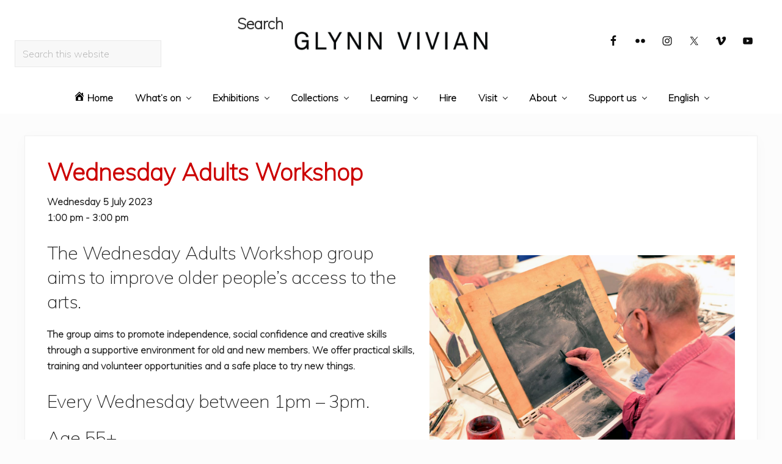

--- FILE ---
content_type: text/html; charset=UTF-8
request_url: https://www.glynnvivian.co.uk/whats-on/wednesday-adults-workshop-10/
body_size: 71955
content:
<!DOCTYPE html>
<html lang="en-US">
<head >
<meta charset="UTF-8" />
<meta name="viewport" content="width=device-width, initial-scale=1" />
<title>Wednesday Adults Workshop</title>
<meta name='robots' content='max-image-preview:large' />
<link rel="alternate" hreflang="en-us" href="https://www.glynnvivian.co.uk/whats-on/wednesday-adults-workshop-10/" />
<link rel="alternate" hreflang="cy" href="https://www.glynnvivian.co.uk/whats-on/gweithdai-dydd-mercher-i-oedolion-86/?lang=cy" />
<link rel="alternate" hreflang="x-default" href="https://www.glynnvivian.co.uk/whats-on/wednesday-adults-workshop-10/" />
<link rel='dns-prefetch' href='//fonts.googleapis.com' />
<link rel="alternate" type="application/rss+xml" title="Glynn Vivian &raquo; Feed" href="https://www.glynnvivian.co.uk/feed/" />
<link rel="alternate" type="application/rss+xml" title="Glynn Vivian &raquo; Comments Feed" href="https://www.glynnvivian.co.uk/comments/feed/" />
<link rel="alternate" title="oEmbed (JSON)" type="application/json+oembed" href="https://www.glynnvivian.co.uk/wp-json/oembed/1.0/embed?url=https%3A%2F%2Fwww.glynnvivian.co.uk%2Fwhats-on%2Fwednesday-adults-workshop-10%2F" />
<link rel="alternate" title="oEmbed (XML)" type="text/xml+oembed" href="https://www.glynnvivian.co.uk/wp-json/oembed/1.0/embed?url=https%3A%2F%2Fwww.glynnvivian.co.uk%2Fwhats-on%2Fwednesday-adults-workshop-10%2F&#038;format=xml" />
<link rel="canonical" href="https://www.glynnvivian.co.uk/whats-on/wednesday-adults-workshop-10/" />
<style id='wp-img-auto-sizes-contain-inline-css' type='text/css'>
img:is([sizes=auto i],[sizes^="auto," i]){contain-intrinsic-size:3000px 1500px}
/*# sourceURL=wp-img-auto-sizes-contain-inline-css */
</style>
<link rel='stylesheet' id='dashicons-css' href='https://www.glynnvivian.co.uk/wp-includes/css/dashicons.min.css?ver=6.9' type='text/css' media='all' />
<link rel='stylesheet' id='menu-icons-extra-css' href='https://www.glynnvivian.co.uk/wp-content/plugins/menu-icons/css/extra.min.css?ver=0.13.20' type='text/css' media='all' />
<style id='wp-emoji-styles-inline-css' type='text/css'>

	img.wp-smiley, img.emoji {
		display: inline !important;
		border: none !important;
		box-shadow: none !important;
		height: 1em !important;
		width: 1em !important;
		margin: 0 0.07em !important;
		vertical-align: -0.1em !important;
		background: none !important;
		padding: 0 !important;
	}
/*# sourceURL=wp-emoji-styles-inline-css */
</style>
<link rel='stylesheet' id='wp-block-library-css' href='https://www.glynnvivian.co.uk/wp-includes/css/dist/block-library/style.min.css?ver=6.9' type='text/css' media='all' />
<style id='global-styles-inline-css' type='text/css'>
:root{--wp--preset--aspect-ratio--square: 1;--wp--preset--aspect-ratio--4-3: 4/3;--wp--preset--aspect-ratio--3-4: 3/4;--wp--preset--aspect-ratio--3-2: 3/2;--wp--preset--aspect-ratio--2-3: 2/3;--wp--preset--aspect-ratio--16-9: 16/9;--wp--preset--aspect-ratio--9-16: 9/16;--wp--preset--color--black: #000000;--wp--preset--color--cyan-bluish-gray: #abb8c3;--wp--preset--color--white: #ffffff;--wp--preset--color--pale-pink: #f78da7;--wp--preset--color--vivid-red: #cf2e2e;--wp--preset--color--luminous-vivid-orange: #ff6900;--wp--preset--color--luminous-vivid-amber: #fcb900;--wp--preset--color--light-green-cyan: #7bdcb5;--wp--preset--color--vivid-green-cyan: #00d084;--wp--preset--color--pale-cyan-blue: #8ed1fc;--wp--preset--color--vivid-cyan-blue: #0693e3;--wp--preset--color--vivid-purple: #9b51e0;--wp--preset--gradient--vivid-cyan-blue-to-vivid-purple: linear-gradient(135deg,rgb(6,147,227) 0%,rgb(155,81,224) 100%);--wp--preset--gradient--light-green-cyan-to-vivid-green-cyan: linear-gradient(135deg,rgb(122,220,180) 0%,rgb(0,208,130) 100%);--wp--preset--gradient--luminous-vivid-amber-to-luminous-vivid-orange: linear-gradient(135deg,rgb(252,185,0) 0%,rgb(255,105,0) 100%);--wp--preset--gradient--luminous-vivid-orange-to-vivid-red: linear-gradient(135deg,rgb(255,105,0) 0%,rgb(207,46,46) 100%);--wp--preset--gradient--very-light-gray-to-cyan-bluish-gray: linear-gradient(135deg,rgb(238,238,238) 0%,rgb(169,184,195) 100%);--wp--preset--gradient--cool-to-warm-spectrum: linear-gradient(135deg,rgb(74,234,220) 0%,rgb(151,120,209) 20%,rgb(207,42,186) 40%,rgb(238,44,130) 60%,rgb(251,105,98) 80%,rgb(254,248,76) 100%);--wp--preset--gradient--blush-light-purple: linear-gradient(135deg,rgb(255,206,236) 0%,rgb(152,150,240) 100%);--wp--preset--gradient--blush-bordeaux: linear-gradient(135deg,rgb(254,205,165) 0%,rgb(254,45,45) 50%,rgb(107,0,62) 100%);--wp--preset--gradient--luminous-dusk: linear-gradient(135deg,rgb(255,203,112) 0%,rgb(199,81,192) 50%,rgb(65,88,208) 100%);--wp--preset--gradient--pale-ocean: linear-gradient(135deg,rgb(255,245,203) 0%,rgb(182,227,212) 50%,rgb(51,167,181) 100%);--wp--preset--gradient--electric-grass: linear-gradient(135deg,rgb(202,248,128) 0%,rgb(113,206,126) 100%);--wp--preset--gradient--midnight: linear-gradient(135deg,rgb(2,3,129) 0%,rgb(40,116,252) 100%);--wp--preset--font-size--small: 13px;--wp--preset--font-size--medium: 20px;--wp--preset--font-size--large: 36px;--wp--preset--font-size--x-large: 42px;--wp--preset--spacing--20: 0.44rem;--wp--preset--spacing--30: 0.67rem;--wp--preset--spacing--40: 1rem;--wp--preset--spacing--50: 1.5rem;--wp--preset--spacing--60: 2.25rem;--wp--preset--spacing--70: 3.38rem;--wp--preset--spacing--80: 5.06rem;--wp--preset--shadow--natural: 6px 6px 9px rgba(0, 0, 0, 0.2);--wp--preset--shadow--deep: 12px 12px 50px rgba(0, 0, 0, 0.4);--wp--preset--shadow--sharp: 6px 6px 0px rgba(0, 0, 0, 0.2);--wp--preset--shadow--outlined: 6px 6px 0px -3px rgb(255, 255, 255), 6px 6px rgb(0, 0, 0);--wp--preset--shadow--crisp: 6px 6px 0px rgb(0, 0, 0);}:where(.is-layout-flex){gap: 0.5em;}:where(.is-layout-grid){gap: 0.5em;}body .is-layout-flex{display: flex;}.is-layout-flex{flex-wrap: wrap;align-items: center;}.is-layout-flex > :is(*, div){margin: 0;}body .is-layout-grid{display: grid;}.is-layout-grid > :is(*, div){margin: 0;}:where(.wp-block-columns.is-layout-flex){gap: 2em;}:where(.wp-block-columns.is-layout-grid){gap: 2em;}:where(.wp-block-post-template.is-layout-flex){gap: 1.25em;}:where(.wp-block-post-template.is-layout-grid){gap: 1.25em;}.has-black-color{color: var(--wp--preset--color--black) !important;}.has-cyan-bluish-gray-color{color: var(--wp--preset--color--cyan-bluish-gray) !important;}.has-white-color{color: var(--wp--preset--color--white) !important;}.has-pale-pink-color{color: var(--wp--preset--color--pale-pink) !important;}.has-vivid-red-color{color: var(--wp--preset--color--vivid-red) !important;}.has-luminous-vivid-orange-color{color: var(--wp--preset--color--luminous-vivid-orange) !important;}.has-luminous-vivid-amber-color{color: var(--wp--preset--color--luminous-vivid-amber) !important;}.has-light-green-cyan-color{color: var(--wp--preset--color--light-green-cyan) !important;}.has-vivid-green-cyan-color{color: var(--wp--preset--color--vivid-green-cyan) !important;}.has-pale-cyan-blue-color{color: var(--wp--preset--color--pale-cyan-blue) !important;}.has-vivid-cyan-blue-color{color: var(--wp--preset--color--vivid-cyan-blue) !important;}.has-vivid-purple-color{color: var(--wp--preset--color--vivid-purple) !important;}.has-black-background-color{background-color: var(--wp--preset--color--black) !important;}.has-cyan-bluish-gray-background-color{background-color: var(--wp--preset--color--cyan-bluish-gray) !important;}.has-white-background-color{background-color: var(--wp--preset--color--white) !important;}.has-pale-pink-background-color{background-color: var(--wp--preset--color--pale-pink) !important;}.has-vivid-red-background-color{background-color: var(--wp--preset--color--vivid-red) !important;}.has-luminous-vivid-orange-background-color{background-color: var(--wp--preset--color--luminous-vivid-orange) !important;}.has-luminous-vivid-amber-background-color{background-color: var(--wp--preset--color--luminous-vivid-amber) !important;}.has-light-green-cyan-background-color{background-color: var(--wp--preset--color--light-green-cyan) !important;}.has-vivid-green-cyan-background-color{background-color: var(--wp--preset--color--vivid-green-cyan) !important;}.has-pale-cyan-blue-background-color{background-color: var(--wp--preset--color--pale-cyan-blue) !important;}.has-vivid-cyan-blue-background-color{background-color: var(--wp--preset--color--vivid-cyan-blue) !important;}.has-vivid-purple-background-color{background-color: var(--wp--preset--color--vivid-purple) !important;}.has-black-border-color{border-color: var(--wp--preset--color--black) !important;}.has-cyan-bluish-gray-border-color{border-color: var(--wp--preset--color--cyan-bluish-gray) !important;}.has-white-border-color{border-color: var(--wp--preset--color--white) !important;}.has-pale-pink-border-color{border-color: var(--wp--preset--color--pale-pink) !important;}.has-vivid-red-border-color{border-color: var(--wp--preset--color--vivid-red) !important;}.has-luminous-vivid-orange-border-color{border-color: var(--wp--preset--color--luminous-vivid-orange) !important;}.has-luminous-vivid-amber-border-color{border-color: var(--wp--preset--color--luminous-vivid-amber) !important;}.has-light-green-cyan-border-color{border-color: var(--wp--preset--color--light-green-cyan) !important;}.has-vivid-green-cyan-border-color{border-color: var(--wp--preset--color--vivid-green-cyan) !important;}.has-pale-cyan-blue-border-color{border-color: var(--wp--preset--color--pale-cyan-blue) !important;}.has-vivid-cyan-blue-border-color{border-color: var(--wp--preset--color--vivid-cyan-blue) !important;}.has-vivid-purple-border-color{border-color: var(--wp--preset--color--vivid-purple) !important;}.has-vivid-cyan-blue-to-vivid-purple-gradient-background{background: var(--wp--preset--gradient--vivid-cyan-blue-to-vivid-purple) !important;}.has-light-green-cyan-to-vivid-green-cyan-gradient-background{background: var(--wp--preset--gradient--light-green-cyan-to-vivid-green-cyan) !important;}.has-luminous-vivid-amber-to-luminous-vivid-orange-gradient-background{background: var(--wp--preset--gradient--luminous-vivid-amber-to-luminous-vivid-orange) !important;}.has-luminous-vivid-orange-to-vivid-red-gradient-background{background: var(--wp--preset--gradient--luminous-vivid-orange-to-vivid-red) !important;}.has-very-light-gray-to-cyan-bluish-gray-gradient-background{background: var(--wp--preset--gradient--very-light-gray-to-cyan-bluish-gray) !important;}.has-cool-to-warm-spectrum-gradient-background{background: var(--wp--preset--gradient--cool-to-warm-spectrum) !important;}.has-blush-light-purple-gradient-background{background: var(--wp--preset--gradient--blush-light-purple) !important;}.has-blush-bordeaux-gradient-background{background: var(--wp--preset--gradient--blush-bordeaux) !important;}.has-luminous-dusk-gradient-background{background: var(--wp--preset--gradient--luminous-dusk) !important;}.has-pale-ocean-gradient-background{background: var(--wp--preset--gradient--pale-ocean) !important;}.has-electric-grass-gradient-background{background: var(--wp--preset--gradient--electric-grass) !important;}.has-midnight-gradient-background{background: var(--wp--preset--gradient--midnight) !important;}.has-small-font-size{font-size: var(--wp--preset--font-size--small) !important;}.has-medium-font-size{font-size: var(--wp--preset--font-size--medium) !important;}.has-large-font-size{font-size: var(--wp--preset--font-size--large) !important;}.has-x-large-font-size{font-size: var(--wp--preset--font-size--x-large) !important;}
/*# sourceURL=global-styles-inline-css */
</style>

<style id='classic-theme-styles-inline-css' type='text/css'>
/*! This file is auto-generated */
.wp-block-button__link{color:#fff;background-color:#32373c;border-radius:9999px;box-shadow:none;text-decoration:none;padding:calc(.667em + 2px) calc(1.333em + 2px);font-size:1.125em}.wp-block-file__button{background:#32373c;color:#fff;text-decoration:none}
/*# sourceURL=/wp-includes/css/classic-themes.min.css */
</style>
<link rel='stylesheet' id='events-manager-css' href='https://www.glynnvivian.co.uk/wp-content/plugins/events-manager/includes/css/events-manager.min.css?ver=7.2.3.1' type='text/css' media='all' />
<style id='events-manager-inline-css' type='text/css'>
body .em { --font-family : inherit; --font-weight : inherit; --font-size : 1em; --line-height : inherit; }
/*# sourceURL=events-manager-inline-css */
</style>
<link rel='stylesheet' id='wpml-legacy-dropdown-0-css' href='https://www.glynnvivian.co.uk/wp-content/plugins/sitepress-multilingual-cms/templates/language-switchers/legacy-dropdown/style.min.css?ver=1' type='text/css' media='all' />
<style id='wpml-legacy-dropdown-0-inline-css' type='text/css'>
.wpml-ls-statics-shortcode_actions, .wpml-ls-statics-shortcode_actions .wpml-ls-sub-menu, .wpml-ls-statics-shortcode_actions a {border-color:#cdcdcd;}.wpml-ls-statics-shortcode_actions a, .wpml-ls-statics-shortcode_actions .wpml-ls-sub-menu a, .wpml-ls-statics-shortcode_actions .wpml-ls-sub-menu a:link, .wpml-ls-statics-shortcode_actions li:not(.wpml-ls-current-language) .wpml-ls-link, .wpml-ls-statics-shortcode_actions li:not(.wpml-ls-current-language) .wpml-ls-link:link {color:#444444;background-color:#ffffff;}.wpml-ls-statics-shortcode_actions .wpml-ls-sub-menu a:hover,.wpml-ls-statics-shortcode_actions .wpml-ls-sub-menu a:focus, .wpml-ls-statics-shortcode_actions .wpml-ls-sub-menu a:link:hover, .wpml-ls-statics-shortcode_actions .wpml-ls-sub-menu a:link:focus {color:#000000;background-color:#eeeeee;}.wpml-ls-statics-shortcode_actions .wpml-ls-current-language > a {color:#444444;background-color:#ffffff;}.wpml-ls-statics-shortcode_actions .wpml-ls-current-language:hover>a, .wpml-ls-statics-shortcode_actions .wpml-ls-current-language>a:focus {color:#000000;background-color:#eeeeee;}
/*# sourceURL=wpml-legacy-dropdown-0-inline-css */
</style>
<link rel='stylesheet' id='wpml-menu-item-0-css' href='https://www.glynnvivian.co.uk/wp-content/plugins/sitepress-multilingual-cms/templates/language-switchers/menu-item/style.min.css?ver=1' type='text/css' media='all' />
<style id='wpml-menu-item-0-inline-css' type='text/css'>
.wpml-ls-slot-14.wpml-ls-current-language, .wpml-ls-slot-14.wpml-ls-current-language a, .wpml-ls-slot-14.wpml-ls-current-language a:visited{color:#000000;}.wpml-ls-slot-14.wpml-ls-current-language:hover, .wpml-ls-slot-14.wpml-ls-current-language:hover a, .wpml-ls-slot-14.wpml-ls-current-language a:hover{color:#cc0000;}
/*# sourceURL=wpml-menu-item-0-inline-css */
</style>
<link rel='stylesheet' id='maitheme-google-fonts-css' href='//fonts.googleapis.com/css?family=Muli%3A200%2C200i%7COpen+Sans%3A300%2C300i%2C400%2C400i%2C700%2C700i%7CPlayfair+Display%3A700%2C700i&#038;ver=1.1.0' type='text/css' media='all' />
<link rel='stylesheet' id='mai-theme-engine-css' href='https://www.glynnvivian.co.uk/wp-content/plugins/mai-theme-engine/assets/css/mai-theme.min.css?ver=1.13.1' type='text/css' media='all' />
<link rel='stylesheet' id='flexington-css' href='https://www.glynnvivian.co.uk/wp-content/plugins/mai-theme-engine/assets/css/flexington.min.css?ver=2.5.0' type='text/css' media='all' />
<link rel='stylesheet' id='simple-social-icons-font-css' href='https://www.glynnvivian.co.uk/wp-content/plugins/simple-social-icons/css/style.css?ver=4.0.0' type='text/css' media='all' />
<link rel='stylesheet' id='mai-lifestyle-pro-css' href='https://www.glynnvivian.co.uk/wp-content/themes/mai-lifestyle-pro/style.css?ver=1.1.0.92820201955' type='text/css' media='all' />
<script type="text/javascript" src="https://www.glynnvivian.co.uk/wp-includes/js/jquery/jquery.min.js?ver=3.7.1" id="jquery-core-js"></script>
<script type="text/javascript" src="https://www.glynnvivian.co.uk/wp-includes/js/jquery/jquery-migrate.min.js?ver=3.4.1" id="jquery-migrate-js"></script>
<script type="text/javascript" src="https://www.glynnvivian.co.uk/wp-includes/js/jquery/ui/core.min.js?ver=1.13.3" id="jquery-ui-core-js"></script>
<script type="text/javascript" src="https://www.glynnvivian.co.uk/wp-includes/js/jquery/ui/mouse.min.js?ver=1.13.3" id="jquery-ui-mouse-js"></script>
<script type="text/javascript" src="https://www.glynnvivian.co.uk/wp-includes/js/jquery/ui/sortable.min.js?ver=1.13.3" id="jquery-ui-sortable-js"></script>
<script type="text/javascript" src="https://www.glynnvivian.co.uk/wp-includes/js/jquery/ui/datepicker.min.js?ver=1.13.3" id="jquery-ui-datepicker-js"></script>
<script type="text/javascript" id="jquery-ui-datepicker-js-after">
/* <![CDATA[ */
jQuery(function(jQuery){jQuery.datepicker.setDefaults({"closeText":"Close","currentText":"Today","monthNames":["January","February","March","April","May","June","July","August","September","October","November","December"],"monthNamesShort":["Jan","Feb","Mar","Apr","May","Jun","Jul","Aug","Sep","Oct","Nov","Dec"],"nextText":"Next","prevText":"Previous","dayNames":["Sunday","Monday","Tuesday","Wednesday","Thursday","Friday","Saturday"],"dayNamesShort":["Sun","Mon","Tue","Wed","Thu","Fri","Sat"],"dayNamesMin":["S","M","T","W","T","F","S"],"dateFormat":"DD d MM yy","firstDay":1,"isRTL":false});});
//# sourceURL=jquery-ui-datepicker-js-after
/* ]]> */
</script>
<script type="text/javascript" src="https://www.glynnvivian.co.uk/wp-includes/js/jquery/ui/resizable.min.js?ver=1.13.3" id="jquery-ui-resizable-js"></script>
<script type="text/javascript" src="https://www.glynnvivian.co.uk/wp-includes/js/jquery/ui/draggable.min.js?ver=1.13.3" id="jquery-ui-draggable-js"></script>
<script type="text/javascript" src="https://www.glynnvivian.co.uk/wp-includes/js/jquery/ui/controlgroup.min.js?ver=1.13.3" id="jquery-ui-controlgroup-js"></script>
<script type="text/javascript" src="https://www.glynnvivian.co.uk/wp-includes/js/jquery/ui/checkboxradio.min.js?ver=1.13.3" id="jquery-ui-checkboxradio-js"></script>
<script type="text/javascript" src="https://www.glynnvivian.co.uk/wp-includes/js/jquery/ui/button.min.js?ver=1.13.3" id="jquery-ui-button-js"></script>
<script type="text/javascript" src="https://www.glynnvivian.co.uk/wp-includes/js/jquery/ui/dialog.min.js?ver=1.13.3" id="jquery-ui-dialog-js"></script>
<script type="text/javascript" id="events-manager-js-extra">
/* <![CDATA[ */
var EM = {"ajaxurl":"https://www.glynnvivian.co.uk/wp-admin/admin-ajax.php?em_lang=en_US&lang=en","locationajaxurl":"https://www.glynnvivian.co.uk/wp-admin/admin-ajax.php?action=locations_search&em_lang=en_US&lang=en","firstDay":"1","locale":"en","dateFormat":"yy-mm-dd","ui_css":"https://www.glynnvivian.co.uk/wp-content/plugins/events-manager/includes/css/jquery-ui/build.min.css","show24hours":"0","is_ssl":"1","autocomplete_limit":"10","calendar":{"breakpoints":{"small":560,"medium":908,"large":false},"month_format":"M Y"},"phone":"","datepicker":{"format":"d/m/Y"},"search":{"breakpoints":{"small":650,"medium":850,"full":false}},"url":"https://www.glynnvivian.co.uk/wp-content/plugins/events-manager","assets":{"input.em-uploader":{"js":{"em-uploader":{"url":"https://www.glynnvivian.co.uk/wp-content/plugins/events-manager/includes/js/em-uploader.js?v=7.2.3.1","event":"em_uploader_ready"}}},".em-event-editor":{"js":{"event-editor":{"url":"https://www.glynnvivian.co.uk/wp-content/plugins/events-manager/includes/js/events-manager-event-editor.js?v=7.2.3.1","event":"em_event_editor_ready"}},"css":{"event-editor":"https://www.glynnvivian.co.uk/wp-content/plugins/events-manager/includes/css/events-manager-event-editor.min.css?v=7.2.3.1"}},".em-recurrence-sets, .em-timezone":{"js":{"luxon":{"url":"luxon/luxon.js?v=7.2.3.1","event":"em_luxon_ready"}}},".em-booking-form, #em-booking-form, .em-booking-recurring, .em-event-booking-form":{"js":{"em-bookings":{"url":"https://www.glynnvivian.co.uk/wp-content/plugins/events-manager/includes/js/bookingsform.js?v=7.2.3.1","event":"em_booking_form_js_loaded"}}},"#em-opt-archetypes":{"js":{"archetypes":"https://www.glynnvivian.co.uk/wp-content/plugins/events-manager/includes/js/admin-archetype-editor.js?v=7.2.3.1","archetypes_ms":"https://www.glynnvivian.co.uk/wp-content/plugins/events-manager/includes/js/admin-archetypes.js?v=7.2.3.1","qs":"qs/qs.js?v=7.2.3.1"}}},"cached":"","bookingInProgress":"Please wait while the booking is being submitted.","tickets_save":"Save Ticket","bookingajaxurl":"https://www.glynnvivian.co.uk/wp-admin/admin-ajax.php?em_lang=en_US&lang=en","bookings_export_save":"Export Bookings","bookings_settings_save":"Save Settings","booking_delete":"Are you sure you want to delete?","booking_offset":"30","bookings":{"submit_button":{"text":{"default":"Send your booking","free":"Send your booking","payment":"Send your booking","processing":"Processing ..."}},"update_listener":""},"bb_full":"Sold Out","bb_book":"Book Now","bb_booking":"Booking...","bb_booked":"Booking Submitted","bb_error":"Booking Error. Try again?","bb_cancel":"Cancel","bb_canceling":"Canceling...","bb_cancelled":"Cancelled","bb_cancel_error":"Cancellation Error. Try again?","txt_search":"Search","txt_searching":"Searching...","txt_loading":"Loading..."};
//# sourceURL=events-manager-js-extra
/* ]]> */
</script>
<script type="text/javascript" src="https://www.glynnvivian.co.uk/wp-content/plugins/events-manager/includes/js/events-manager.js?ver=7.2.3.1" id="events-manager-js"></script>
<script type="text/javascript" src="https://www.glynnvivian.co.uk/wp-content/plugins/sitepress-multilingual-cms/templates/language-switchers/legacy-dropdown/script.min.js?ver=1" id="wpml-legacy-dropdown-0-js"></script>
<link rel="https://api.w.org/" href="https://www.glynnvivian.co.uk/wp-json/" /><link rel="EditURI" type="application/rsd+xml" title="RSD" href="https://www.glynnvivian.co.uk/xmlrpc.php?rsd" />
<meta name="generator" content="WPML ver:4.8.6 stt:1,11;" />
<link rel="pingback" href="https://www.glynnvivian.co.uk/xmlrpc.php" />
<style>
	:root {
		--header-spacer: 0;
		--text-title: 100%;
		--logo-width: 320px;
		--logo-shrink-width: 224px;
		--logo-margin-top: 24px;
		--logo-margin-bottom: 24px;
	}
	.site-title.has-text-title a {
		font-size: var(--text-title);
	}
	@media only screen and (min-width: 769px) {
		.site-title a {
			margin-top: var(--logo-margin-top);
			margin-bottom: var(--logo-margin-bottom);
		}
		.custom-logo-link {
			max-width: var(--logo-width);
		}
	}
	@media only screen and (max-width: 768px) {
		.site-title a {
			margin-top: 4px;
			margin-bottom: 4px;
		}
		.custom-logo-link {
			max-width: var(--logo-shrink-width);
		}
	}
	</style><style>
	@media only screen and (max-width: 768px) {
		.header-before,
		.header-left,
		.header-right,
		.nav-primary,
		.nav-secondary {
			display: none;
		}
		.mai-toggle {
			display: block;
		}
	}
	</style><link rel="icon" href="https://www.glynnvivian.co.uk/wp-content/uploads/2019/08/cropped-Glynn-Vivian-V-logo-1-32x32.jpg" sizes="32x32" />
<link rel="icon" href="https://www.glynnvivian.co.uk/wp-content/uploads/2019/08/cropped-Glynn-Vivian-V-logo-1-192x192.jpg" sizes="192x192" />
<link rel="apple-touch-icon" href="https://www.glynnvivian.co.uk/wp-content/uploads/2019/08/cropped-Glynn-Vivian-V-logo-1-180x180.jpg" />
<meta name="msapplication-TileImage" content="https://www.glynnvivian.co.uk/wp-content/uploads/2019/08/cropped-Glynn-Vivian-V-logo-1-270x270.jpg" />
		<style type="text/css" id="wp-custom-css">
			/* Primary navigation background color */
.home .nav-primary .current-menu-item > a,
.nav-primary {
	background-color: #ffffff;
}

/* Primary navigation link color */
.home .nav-primary .current-menu-item > a,
.nav-primary .nav-search,
.nav-primary .nav-search:focus,
.nav-primary a {
	color: #000000;
	font-size: 1em;
}

/* Primary navigation current/hover link color */
.nav-primary a:hover,
.nav-primary a:focus,
.nav-primary .current-menu-item > a,
.nav-primary .current-menu-ancestor > a,
.nav-primary .menu-item-has-children:hover > a,
.nav-primary .menu-item-has-children:focus > a,
.nav-primary .nav-search:hover,
.nav-primary .nav-search:focus {
	background-color: #ffffff;
	color: #CC0000;
}

/* Primary navigation sub-menu background/color */
.nav-primary .sub-menu a {
	background-color: #ffffff;
	color: #000000;
	font-size: 1em;
}

/* Primary navigation sub-menu hover background/color */
.nav-primary .sub-menu a:hover,
.nav-primary .sub-menu a:focus,
.nav-primary .sub-menu .current-menu-item > a,
.nav-primary .sub-menu .current-menu-item > a:hover,
.nav-primary .sub-menu .current-menu-item > a:focus {
	background-color: #ffffff;
	color: #cc0000;
}

/*Grid shortcode title sizes*/
.flex-entry .entry-title, .flex-entry .woocommerce-loop-category__title, .flex-entry .woocommerce-loop-product__title
{
	font-size: 2em;
}

/*Footer colours*/
.footer-widgets {
    background-color: #ffffff;
	  color: #000000
}

.footer-widgets a {
    color: #333399;
}

.footer-widgets a:hover {
    color: #cc0000;
}

/*Buttons*/
.wp-block-file .wp-block-file__button {
    font-size: 18px;
	  border-radius: 0;
}

.wp-block-button__link {
	border-radius: 0;
}

/*Events list*/
.css-events-list table.events-table td {
    padding: 6px;
}

/*Remove date and author name from posts*/
.entry-meta {
display:none !important;
}

/*Table borders on events listing */
table {
    border: 0px solid #e6e6e6;
}

/*Hyperlink colours */
a {
    color: #333399;
}

a:hover {
  color: #cc0000;
}

/*H1 header colour */
h1.entry-title {
    font-size: 2.441rem;
    color: #cc0000;
	font-weight: 600;
}
/* kris */
a.wp-block-button__link {
    color: #666 ;
    background-color: white;
    text-decoration: none;
    border-radius: 10px;
    border: rgba(241, 91, 85, 1) 4px solid;
}
.wp-block-button__link:active, .wp-block-button__link:focus, .wp-block-button__link:hover, .wp-block-button__link:visited {
    color: #666;
}
.wp-block-button__link:hover {
	color: rgba(241, 91, 85, 1) ;
	background-color: antiquewhite;
}
/* css for video overlay */
.wp-block-image.video {
    position: relative;
}
.wp-block-image.video {
    position: relative;
}
.wp-block-image.video:after {
    background: url(https://www.glynnvivian.co.uk/wp-content/uploads/2020/05/play.png);
    width: 50px;
    height: 50px;
    display: block;
    content: ' ';
    position: absolute;
    bottom: 20px;
    right: 20px;
    z-index: 2;
	    pointer-events: none;
}
/* end of css video overlay */

.wp-block-buttons {
    text-align: center;
}
a:link, a:visited, a:active, a {
    text-decoration: none;
}
.entry-content a:hover  {
    text-decoration: underline;
}
/* tidying up gv learning page */

.page-id-3043 .wp-block-column, .boxme {
    border: 1px solid #f0f0f0;
    background-color: #fcfcfc !important;
    padding: 20px;
}

:lang(cy) .nav-primary .menu {
    flex-wrap: nowrap !important;
}
article.post-4056 {
	/* hack to fix white bg behind news on welsh */
	height: 1200px;
}		</style>
		</head>
<body class="wp-singular event-template-default single single-event postid-8897 wp-custom-logo wp-theme-genesis wp-child-theme-mai-lifestyle-pro metaslider-plugin header-full-width full-width-content genesis-breadcrumbs-hidden genesis-footer-widgets-visible education-pro-green has-standard-menu singular no-js text-md no-sidebars" itemscope itemtype="https://schema.org/WebPage">	<script>
		//<![CDATA[
		( function() {
			var c = document.body.classList;
			c.remove( 'no-js' );
			c.add( 'js' );
		})();
		//]]>
	</script>
	<div class="site-container"><ul class="genesis-skip-link"><li><a href="#mai-toggle" class="screen-reader-shortcut"> Menu</a></li><li><a href="#genesis-nav-primary" class="screen-reader-shortcut"> Skip to primary navigation</a></li><li><a href="#genesis-content" class="screen-reader-shortcut"> Skip to main content</a></li><li><a href="#genesis-footer-widgets" class="screen-reader-shortcut"> Skip to footer</a></li></ul><span id="header-trigger-wrap"><span id="header-trigger"></span></span><header class="site-header has-header-left has-header-right" itemscope itemtype="https://schema.org/WPHeader"><div class="wrap"><div class="site-header-row row middle-xs between-xs"><div class="title-area col col-xs-auto col-md-12 col-lg-auto text-xs-center start-xs"><p class="site-title" itemprop="headline"><a href="https://www.glynnvivian.co.uk/" class="custom-logo-link" rel="home"><img width="1500" height="152" src="https://www.glynnvivian.co.uk/wp-content/uploads/2019/08/Glynn-Vivian-logo.png" class="custom-logo" alt="&quot;Glynn Vivian&quot; logo typed in black text" decoding="async" fetchpriority="high" srcset="https://www.glynnvivian.co.uk/wp-content/uploads/2019/08/Glynn-Vivian-logo.png 1500w, https://www.glynnvivian.co.uk/wp-content/uploads/2019/08/Glynn-Vivian-logo-300x30.png 300w, https://www.glynnvivian.co.uk/wp-content/uploads/2019/08/Glynn-Vivian-logo-768x78.png 768w, https://www.glynnvivian.co.uk/wp-content/uploads/2019/08/Glynn-Vivian-logo-1024x104.png 1024w" sizes="(max-width: 1500px) 100vw, 1500px" /></a></p><p class="site-description screen-reader-text" itemprop="description">Swansea’s City Gallery - A vibrant and inspiring art space for everyone</p></div><div class="header-left col col-xs col-md-6 col-lg first-lg text-xs-right"><aside class="widget-area"><h2 class="genesis-sidebar-title screen-reader-text">Header Left</h2><section id="search-7" class="widget widget_search"><div class="widget-wrap"><h3 class="widgettitle widget-title">Search</h3>
<form class="search-form" method="get" action="https://www.glynnvivian.co.uk/" role="search" itemprop="potentialAction" itemscope itemtype="https://schema.org/SearchAction"><label class="search-form-label screen-reader-text" for="searchform-2">Search this website</label><input class="search-form-input" type="search" name="s" id="searchform-2" placeholder="Search this website" itemprop="query-input"><input class="search-form-submit" type="submit" value="Search"><meta content="https://www.glynnvivian.co.uk/?s={s}" itemprop="target"><input type='hidden' name='lang' value='en' /></form></div></section>
</aside></div><div class="header-right col col-xs col-md-6 col-lg text-xs-left"><aside class="widget-area"><h2 class="genesis-sidebar-title screen-reader-text">Header Right</h2><section id="simple-social-icons-2" class="widget simple-social-icons"><div class="widget-wrap"><ul class="alignright"><li class="ssi-facebook"><a href="https://www.facebook.com/GlynnVivian" target="_blank" rel="noopener noreferrer"><svg role="img" class="social-facebook" aria-labelledby="social-facebook-2"><title id="social-facebook-2">Facebook</title><use xlink:href="https://www.glynnvivian.co.uk/wp-content/plugins/simple-social-icons/symbol-defs.svg#social-facebook"></use></svg></a></li><li class="ssi-flickr"><a href="https://flickr.com/people/146645752@N04/" target="_blank" rel="noopener noreferrer"><svg role="img" class="social-flickr" aria-labelledby="social-flickr-2"><title id="social-flickr-2">Flickr</title><use xlink:href="https://www.glynnvivian.co.uk/wp-content/plugins/simple-social-icons/symbol-defs.svg#social-flickr"></use></svg></a></li><li class="ssi-instagram"><a href="https://www.instagram.com/glynnvivian/" target="_blank" rel="noopener noreferrer"><svg role="img" class="social-instagram" aria-labelledby="social-instagram-2"><title id="social-instagram-2">Instagram</title><use xlink:href="https://www.glynnvivian.co.uk/wp-content/plugins/simple-social-icons/symbol-defs.svg#social-instagram"></use></svg></a></li><li class="ssi-twitter"><a href="https://twitter.com/GlynnVivian" target="_blank" rel="noopener noreferrer"><svg role="img" class="social-twitter" aria-labelledby="social-twitter-2"><title id="social-twitter-2">Twitter</title><use xlink:href="https://www.glynnvivian.co.uk/wp-content/plugins/simple-social-icons/symbol-defs.svg#social-twitter"></use></svg></a></li><li class="ssi-vimeo"><a href="https://vimeo.com/user19065755" target="_blank" rel="noopener noreferrer"><svg role="img" class="social-vimeo" aria-labelledby="social-vimeo-2"><title id="social-vimeo-2">Vimeo</title><use xlink:href="https://www.glynnvivian.co.uk/wp-content/plugins/simple-social-icons/symbol-defs.svg#social-vimeo"></use></svg></a></li><li class="ssi-youtube"><a href="https://www.youtube.com/channel/UCvrYwlnGwYJlmE1aBIe7luw" target="_blank" rel="noopener noreferrer"><svg role="img" class="social-youtube" aria-labelledby="social-youtube-2"><title id="social-youtube-2">YouTube</title><use xlink:href="https://www.glynnvivian.co.uk/wp-content/plugins/simple-social-icons/symbol-defs.svg#social-youtube"></use></svg></a></li></ul></div></section>
</aside></div></div><div id="mai-menu" class="mai-menu"><div class="mai-menu-outer"><div class="mai-menu-inner"><form class="search-form" method="get" action="https://www.glynnvivian.co.uk/" role="search" itemprop="potentialAction" itemscope itemtype="https://schema.org/SearchAction"><label class="search-form-label screen-reader-text" for="searchform-3">Search this website</label><input class="search-form-input" type="search" name="s" id="searchform-3" placeholder="Search this website" itemprop="query-input"><input class="search-form-submit" type="submit" value="Search"><meta content="https://www.glynnvivian.co.uk/?s={s}" itemprop="target"><input type='hidden' name='lang' value='en' /></form><aside class="widget-area"><h2 class="genesis-sidebar-title screen-reader-text">Header Left</h2><section id="search-7" class="widget widget_search"><div class="widget-wrap"><h3 class="widgettitle widget-title">Search</h3>
<form class="search-form" method="get" action="https://www.glynnvivian.co.uk/" role="search" itemprop="potentialAction" itemscope itemtype="https://schema.org/SearchAction"><label class="search-form-label screen-reader-text" for="searchform-4">Search this website</label><input class="search-form-input" type="search" name="s" id="searchform-4" placeholder="Search this website" itemprop="query-input"><input class="search-form-submit" type="submit" value="Search"><meta content="https://www.glynnvivian.co.uk/?s={s}" itemprop="target"><input type='hidden' name='lang' value='en' /></form></div></section>
</aside><aside class="widget-area"><h2 class="genesis-sidebar-title screen-reader-text">Header Right</h2><section id="simple-social-icons-2" class="widget simple-social-icons"><div class="widget-wrap"><ul class="alignright"><li class="ssi-facebook"><a href="https://www.facebook.com/GlynnVivian" target="_blank" rel="noopener noreferrer"><svg role="img" class="social-facebook" aria-labelledby="social-facebook-2"><title id="social-facebook-2">Facebook</title><use xlink:href="https://www.glynnvivian.co.uk/wp-content/plugins/simple-social-icons/symbol-defs.svg#social-facebook"></use></svg></a></li><li class="ssi-flickr"><a href="https://flickr.com/people/146645752@N04/" target="_blank" rel="noopener noreferrer"><svg role="img" class="social-flickr" aria-labelledby="social-flickr-2"><title id="social-flickr-2">Flickr</title><use xlink:href="https://www.glynnvivian.co.uk/wp-content/plugins/simple-social-icons/symbol-defs.svg#social-flickr"></use></svg></a></li><li class="ssi-instagram"><a href="https://www.instagram.com/glynnvivian/" target="_blank" rel="noopener noreferrer"><svg role="img" class="social-instagram" aria-labelledby="social-instagram-2"><title id="social-instagram-2">Instagram</title><use xlink:href="https://www.glynnvivian.co.uk/wp-content/plugins/simple-social-icons/symbol-defs.svg#social-instagram"></use></svg></a></li><li class="ssi-twitter"><a href="https://twitter.com/GlynnVivian" target="_blank" rel="noopener noreferrer"><svg role="img" class="social-twitter" aria-labelledby="social-twitter-2"><title id="social-twitter-2">Twitter</title><use xlink:href="https://www.glynnvivian.co.uk/wp-content/plugins/simple-social-icons/symbol-defs.svg#social-twitter"></use></svg></a></li><li class="ssi-vimeo"><a href="https://vimeo.com/user19065755" target="_blank" rel="noopener noreferrer"><svg role="img" class="social-vimeo" aria-labelledby="social-vimeo-2"><title id="social-vimeo-2">Vimeo</title><use xlink:href="https://www.glynnvivian.co.uk/wp-content/plugins/simple-social-icons/symbol-defs.svg#social-vimeo"></use></svg></a></li><li class="ssi-youtube"><a href="https://www.youtube.com/channel/UCvrYwlnGwYJlmE1aBIe7luw" target="_blank" rel="noopener noreferrer"><svg role="img" class="social-youtube" aria-labelledby="social-youtube-2"><title id="social-youtube-2">YouTube</title><use xlink:href="https://www.glynnvivian.co.uk/wp-content/plugins/simple-social-icons/symbol-defs.svg#social-youtube"></use></svg></a></li></ul></div></section>
</aside><div class="menu-main-menu-under-banner-container"><ul id="menu-main-menu-under-banner" class="menu"><li id="menu-item-2601" class="menu-item menu-item-type-custom menu-item-object-custom menu-item-home menu-item-2601"><a href="https://www.glynnvivian.co.uk/" itemprop="url"><i class="_mi _before dashicons dashicons-admin-home" aria-hidden="true"></i><span>Home</span></a></li>
<li id="menu-item-766" class="menu-item menu-item-type-post_type menu-item-object-page menu-item-has-children menu-item-766"><a href="https://www.glynnvivian.co.uk/whats-on/" itemprop="url">What’s on</a>
<ul class="sub-menu">
	<li id="menu-item-768" class="menu-item menu-item-type-post_type menu-item-object-page menu-item-768"><a href="https://www.glynnvivian.co.uk/exhibitions/" itemprop="url">Exhibitions</a></li>
	<li id="menu-item-769" class="menu-item menu-item-type-post_type menu-item-object-page menu-item-769"><a href="https://www.glynnvivian.co.uk/collections/" itemprop="url">Collections</a></li>
	<li id="menu-item-770" class="menu-item menu-item-type-post_type menu-item-object-page menu-item-770"><a href="https://www.glynnvivian.co.uk/learning/" itemprop="url">Learning</a></li>
	<li id="menu-item-767" class="menu-item menu-item-type-post_type menu-item-object-page menu-item-767"><a href="https://www.glynnvivian.co.uk/whats-on/events/" itemprop="url">Events</a></li>
</ul>
</li>
<li id="menu-item-771" class="menu-item menu-item-type-post_type menu-item-object-page menu-item-has-children menu-item-771"><a href="https://www.glynnvivian.co.uk/exhibitions/" itemprop="url">Exhibitions</a>
<ul class="sub-menu">
	<li id="menu-item-772" class="menu-item menu-item-type-post_type menu-item-object-page menu-item-772"><a href="https://www.glynnvivian.co.uk/exhibitions/past/" itemprop="url">Past</a></li>
	<li id="menu-item-773" class="menu-item menu-item-type-post_type menu-item-object-page menu-item-773"><a href="https://www.glynnvivian.co.uk/exhibitions/current/" itemprop="url">Current</a></li>
	<li id="menu-item-774" class="menu-item menu-item-type-post_type menu-item-object-page menu-item-774"><a href="https://www.glynnvivian.co.uk/exhibitions/future/" itemprop="url">Future</a></li>
</ul>
</li>
<li id="menu-item-775" class="menu-item menu-item-type-post_type menu-item-object-page menu-item-has-children menu-item-775"><a href="https://www.glynnvivian.co.uk/collections/" itemprop="url">Collections</a>
<ul class="sub-menu">
	<li id="menu-item-14373" class="menu-item menu-item-type-post_type menu-item-object-page menu-item-14373"><a href="https://www.glynnvivian.co.uk/collections/swansea-stories/" itemprop="url">Swansea Stories</a></li>
	<li id="menu-item-6700" class="menu-item menu-item-type-post_type menu-item-object-page menu-item-6700"><a href="https://www.glynnvivian.co.uk/collections/conversations-with-the-collection/" itemprop="url">Conversations with the Collection</a></li>
	<li id="menu-item-777" class="menu-item menu-item-type-post_type menu-item-object-page menu-item-777"><a href="https://www.glynnvivian.co.uk/collections/richard-glynn-vivian/" itemprop="url">Richard Glynn Vivian</a></li>
	<li id="menu-item-779" class="menu-item menu-item-type-post_type menu-item-object-page menu-item-779"><a href="https://www.glynnvivian.co.uk/collections/collection-highlights/" itemprop="url">Collection highlights</a></li>
	<li id="menu-item-778" class="menu-item menu-item-type-post_type menu-item-object-page menu-item-778"><a href="https://www.glynnvivian.co.uk/collections/conservation/" itemprop="url">Conservation</a></li>
	<li id="menu-item-780" class="menu-item menu-item-type-post_type menu-item-object-page menu-item-780"><a href="https://www.glynnvivian.co.uk/collections/photographic-service/" itemprop="url">Photographic services</a></li>
</ul>
</li>
<li id="menu-item-781" class="menu-item menu-item-type-post_type menu-item-object-page menu-item-has-children menu-item-781"><a href="https://www.glynnvivian.co.uk/learning/" itemprop="url">Learning</a>
<ul class="sub-menu">
	<li id="menu-item-785" class="menu-item menu-item-type-post_type menu-item-object-page menu-item-785"><a href="https://www.glynnvivian.co.uk/learning/families/" itemprop="url">Families</a></li>
	<li id="menu-item-786" class="menu-item menu-item-type-post_type menu-item-object-page menu-item-786"><a href="https://www.glynnvivian.co.uk/learning/schools-colleges/" itemprop="url">Schools + colleges</a></li>
	<li id="menu-item-787" class="menu-item menu-item-type-post_type menu-item-object-page menu-item-787"><a href="https://www.glynnvivian.co.uk/learning/young-people/" itemprop="url">Young people</a></li>
	<li id="menu-item-782" class="menu-item menu-item-type-post_type menu-item-object-page menu-item-782"><a href="https://www.glynnvivian.co.uk/learning/adults/" itemprop="url">Adults</a></li>
	<li id="menu-item-784" class="menu-item menu-item-type-post_type menu-item-object-page menu-item-784"><a href="https://www.glynnvivian.co.uk/learning/community/" itemprop="url">Community</a></li>
</ul>
</li>
<li id="menu-item-788" class="menu-item menu-item-type-post_type menu-item-object-page menu-item-788"><a href="https://www.glynnvivian.co.uk/hire/" itemprop="url">Hire</a></li>
<li id="menu-item-789" class="menu-item menu-item-type-post_type menu-item-object-page menu-item-has-children menu-item-789"><a href="https://www.glynnvivian.co.uk/visit/" itemprop="url">Visit</a>
<ul class="sub-menu">
	<li id="menu-item-792" class="menu-item menu-item-type-post_type menu-item-object-page menu-item-792"><a href="https://www.glynnvivian.co.uk/visit/planyourvisit/" itemprop="url">Plan your visit</a></li>
	<li id="menu-item-4516" class="menu-item menu-item-type-post_type menu-item-object-page menu-item-4516"><a href="https://www.glynnvivian.co.uk/visit/take-a-virtual-tour/" itemprop="url">Take a virtual tour</a></li>
	<li id="menu-item-2058" class="menu-item menu-item-type-post_type menu-item-object-page menu-item-2058"><a href="https://www.glynnvivian.co.uk/visit/getting-here/" itemprop="url">Getting here</a></li>
	<li id="menu-item-791" class="menu-item menu-item-type-post_type menu-item-object-page menu-item-791"><a href="https://www.glynnvivian.co.uk/visit/cafe/" itemprop="url">Café</a></li>
	<li id="menu-item-793" class="menu-item menu-item-type-post_type menu-item-object-page menu-item-793"><a href="https://www.glynnvivian.co.uk/visit/shop/" itemprop="url">Shop</a></li>
	<li id="menu-item-790" class="menu-item menu-item-type-post_type menu-item-object-page menu-item-790"><a href="https://www.glynnvivian.co.uk/visit/access/" itemprop="url">Access</a></li>
	<li id="menu-item-796" class="menu-item menu-item-type-custom menu-item-object-custom menu-item-796"><a href="https://www.visitswanseabay.com/" itemprop="url">Visit Swansea Bay</a></li>
</ul>
</li>
<li id="menu-item-794" class="menu-item menu-item-type-post_type menu-item-object-page menu-item-has-children menu-item-794"><a href="https://www.glynnvivian.co.uk/about/" itemprop="url">About</a>
<ul class="sub-menu">
	<li id="menu-item-1053" class="menu-item menu-item-type-post_type menu-item-object-page menu-item-1053"><a href="https://www.glynnvivian.co.uk/about/history-of-the-gallery/" itemprop="url">History of the Gallery</a></li>
	<li id="menu-item-12281" class="menu-item menu-item-type-post_type menu-item-object-page menu-item-12281"><a href="https://www.glynnvivian.co.uk/projects-and-partnerships/" itemprop="url">Projects and Partnerships</a></li>
	<li id="menu-item-4061" class="menu-item menu-item-type-post_type menu-item-object-page menu-item-4061"><a href="https://www.glynnvivian.co.uk/about/news-and-blog/" itemprop="url">Glynn Vivian News</a></li>
	<li id="menu-item-1052" class="menu-item menu-item-type-post_type menu-item-object-page menu-item-1052"><a href="https://www.glynnvivian.co.uk/about/contact-us/" itemprop="url">Contact Us</a></li>
	<li id="menu-item-4098" class="menu-item menu-item-type-post_type menu-item-object-page menu-item-4098"><a href="https://www.glynnvivian.co.uk/about/email-sign-up/" itemprop="url">Email sign-up</a></li>
	<li id="menu-item-1051" class="menu-item menu-item-type-post_type menu-item-object-page menu-item-1051"><a href="https://www.glynnvivian.co.uk/about/frequently-asked-questions/" itemprop="url">FAQs</a></li>
</ul>
</li>
<li id="menu-item-795" class="menu-item menu-item-type-post_type menu-item-object-page menu-item-has-children menu-item-795"><a href="https://www.glynnvivian.co.uk/support-us/" itemprop="url">Support us</a>
<ul class="sub-menu">
	<li id="menu-item-2323" class="menu-item menu-item-type-post_type menu-item-object-page menu-item-2323"><a href="https://www.glynnvivian.co.uk/support-us/friends-of-the-glynn-vivian/" itemprop="url">Join the Friends of the Glynn Vivian</a></li>
	<li id="menu-item-2324" class="menu-item menu-item-type-post_type menu-item-object-page menu-item-2324"><a href="https://www.glynnvivian.co.uk/support-us/ways-to-donate/" itemprop="url">Ways to make a donation</a></li>
	<li id="menu-item-2331" class="menu-item menu-item-type-post_type menu-item-object-page menu-item-2331"><a href="https://www.glynnvivian.co.uk/support-us/our-supporters-and-networks/" itemprop="url">Our supporters and networks</a></li>
</ul>
</li>
<li id="menu-item-wpml-ls-14-en" class="menu-item-language menu-item-language-current menu-item wpml-ls-slot-14 wpml-ls-item wpml-ls-item-en wpml-ls-current-language wpml-ls-menu-item wpml-ls-first-item menu-item-type-wpml_ls_menu_item menu-item-object-wpml_ls_menu_item menu-item-has-children menu-item-wpml-ls-14-en"><a href="https://www.glynnvivian.co.uk/whats-on/wednesday-adults-workshop-10/" role="menuitem" itemprop="url"><span class="wpml-ls-native" lang="en">English</span></a>
<ul class="sub-menu">
	<li id="menu-item-wpml-ls-14-cy" class="menu-item-language menu-item wpml-ls-slot-14 wpml-ls-item wpml-ls-item-cy wpml-ls-menu-item wpml-ls-last-item menu-item-type-wpml_ls_menu_item menu-item-object-wpml_ls_menu_item menu-item-wpml-ls-14-cy"><a href="https://www.glynnvivian.co.uk/whats-on/gweithdai-dydd-mercher-i-oedolion-86/?lang=cy" title="Switch to Cymraeg" aria-label="Switch to Cymraeg" role="menuitem" itemprop="url"><span class="wpml-ls-native" lang="cy">Cymraeg</span></a></li>
</ul>
</li>
</ul></div></div></div></div></div></header><nav class="nav-primary" aria-label="Main" itemscope itemtype="https://schema.org/SiteNavigationElement" id="genesis-nav-primary"><div class="wrap"><ul id="menu-main-menu-under-banner-1" class="menu genesis-nav-menu menu-primary js-superfish"><li class="menu-item menu-item-type-custom menu-item-object-custom menu-item-home menu-item-2601"><a href="https://www.glynnvivian.co.uk/" itemprop="url"><span itemprop="name"><i class="_mi _before dashicons dashicons-admin-home" aria-hidden="true"></i><span>Home</span></span></a></li>
<li class="menu-item menu-item-type-post_type menu-item-object-page menu-item-has-children menu-item-766"><a href="https://www.glynnvivian.co.uk/whats-on/" itemprop="url"><span itemprop="name">What’s on</span></a>
<ul class="sub-menu">
	<li class="menu-item menu-item-type-post_type menu-item-object-page menu-item-768"><a href="https://www.glynnvivian.co.uk/exhibitions/" itemprop="url"><span itemprop="name">Exhibitions</span></a></li>
	<li class="menu-item menu-item-type-post_type menu-item-object-page menu-item-769"><a href="https://www.glynnvivian.co.uk/collections/" itemprop="url"><span itemprop="name">Collections</span></a></li>
	<li class="menu-item menu-item-type-post_type menu-item-object-page menu-item-770"><a href="https://www.glynnvivian.co.uk/learning/" itemprop="url"><span itemprop="name">Learning</span></a></li>
	<li class="menu-item menu-item-type-post_type menu-item-object-page menu-item-767"><a href="https://www.glynnvivian.co.uk/whats-on/events/" itemprop="url"><span itemprop="name">Events</span></a></li>
</ul>
</li>
<li class="menu-item menu-item-type-post_type menu-item-object-page menu-item-has-children menu-item-771"><a href="https://www.glynnvivian.co.uk/exhibitions/" itemprop="url"><span itemprop="name">Exhibitions</span></a>
<ul class="sub-menu">
	<li class="menu-item menu-item-type-post_type menu-item-object-page menu-item-772"><a href="https://www.glynnvivian.co.uk/exhibitions/past/" itemprop="url"><span itemprop="name">Past</span></a></li>
	<li class="menu-item menu-item-type-post_type menu-item-object-page menu-item-773"><a href="https://www.glynnvivian.co.uk/exhibitions/current/" itemprop="url"><span itemprop="name">Current</span></a></li>
	<li class="menu-item menu-item-type-post_type menu-item-object-page menu-item-774"><a href="https://www.glynnvivian.co.uk/exhibitions/future/" itemprop="url"><span itemprop="name">Future</span></a></li>
</ul>
</li>
<li class="menu-item menu-item-type-post_type menu-item-object-page menu-item-has-children menu-item-775"><a href="https://www.glynnvivian.co.uk/collections/" itemprop="url"><span itemprop="name">Collections</span></a>
<ul class="sub-menu">
	<li class="menu-item menu-item-type-post_type menu-item-object-page menu-item-14373"><a href="https://www.glynnvivian.co.uk/collections/swansea-stories/" itemprop="url"><span itemprop="name">Swansea Stories</span></a></li>
	<li class="menu-item menu-item-type-post_type menu-item-object-page menu-item-6700"><a href="https://www.glynnvivian.co.uk/collections/conversations-with-the-collection/" itemprop="url"><span itemprop="name">Conversations with the Collection</span></a></li>
	<li class="menu-item menu-item-type-post_type menu-item-object-page menu-item-777"><a href="https://www.glynnvivian.co.uk/collections/richard-glynn-vivian/" itemprop="url"><span itemprop="name">Richard Glynn Vivian</span></a></li>
	<li class="menu-item menu-item-type-post_type menu-item-object-page menu-item-779"><a href="https://www.glynnvivian.co.uk/collections/collection-highlights/" itemprop="url"><span itemprop="name">Collection highlights</span></a></li>
	<li class="menu-item menu-item-type-post_type menu-item-object-page menu-item-778"><a href="https://www.glynnvivian.co.uk/collections/conservation/" itemprop="url"><span itemprop="name">Conservation</span></a></li>
	<li class="menu-item menu-item-type-post_type menu-item-object-page menu-item-780"><a href="https://www.glynnvivian.co.uk/collections/photographic-service/" itemprop="url"><span itemprop="name">Photographic services</span></a></li>
</ul>
</li>
<li class="menu-item menu-item-type-post_type menu-item-object-page menu-item-has-children menu-item-781"><a href="https://www.glynnvivian.co.uk/learning/" itemprop="url"><span itemprop="name">Learning</span></a>
<ul class="sub-menu">
	<li class="menu-item menu-item-type-post_type menu-item-object-page menu-item-785"><a href="https://www.glynnvivian.co.uk/learning/families/" itemprop="url"><span itemprop="name">Families</span></a></li>
	<li class="menu-item menu-item-type-post_type menu-item-object-page menu-item-786"><a href="https://www.glynnvivian.co.uk/learning/schools-colleges/" itemprop="url"><span itemprop="name">Schools + colleges</span></a></li>
	<li class="menu-item menu-item-type-post_type menu-item-object-page menu-item-787"><a href="https://www.glynnvivian.co.uk/learning/young-people/" itemprop="url"><span itemprop="name">Young people</span></a></li>
	<li class="menu-item menu-item-type-post_type menu-item-object-page menu-item-782"><a href="https://www.glynnvivian.co.uk/learning/adults/" itemprop="url"><span itemprop="name">Adults</span></a></li>
	<li class="menu-item menu-item-type-post_type menu-item-object-page menu-item-784"><a href="https://www.glynnvivian.co.uk/learning/community/" itemprop="url"><span itemprop="name">Community</span></a></li>
</ul>
</li>
<li class="menu-item menu-item-type-post_type menu-item-object-page menu-item-788"><a href="https://www.glynnvivian.co.uk/hire/" itemprop="url"><span itemprop="name">Hire</span></a></li>
<li class="menu-item menu-item-type-post_type menu-item-object-page menu-item-has-children menu-item-789"><a href="https://www.glynnvivian.co.uk/visit/" itemprop="url"><span itemprop="name">Visit</span></a>
<ul class="sub-menu">
	<li class="menu-item menu-item-type-post_type menu-item-object-page menu-item-792"><a href="https://www.glynnvivian.co.uk/visit/planyourvisit/" itemprop="url"><span itemprop="name">Plan your visit</span></a></li>
	<li class="menu-item menu-item-type-post_type menu-item-object-page menu-item-4516"><a href="https://www.glynnvivian.co.uk/visit/take-a-virtual-tour/" itemprop="url"><span itemprop="name">Take a virtual tour</span></a></li>
	<li class="menu-item menu-item-type-post_type menu-item-object-page menu-item-2058"><a href="https://www.glynnvivian.co.uk/visit/getting-here/" itemprop="url"><span itemprop="name">Getting here</span></a></li>
	<li class="menu-item menu-item-type-post_type menu-item-object-page menu-item-791"><a href="https://www.glynnvivian.co.uk/visit/cafe/" itemprop="url"><span itemprop="name">Café</span></a></li>
	<li class="menu-item menu-item-type-post_type menu-item-object-page menu-item-793"><a href="https://www.glynnvivian.co.uk/visit/shop/" itemprop="url"><span itemprop="name">Shop</span></a></li>
	<li class="menu-item menu-item-type-post_type menu-item-object-page menu-item-790"><a href="https://www.glynnvivian.co.uk/visit/access/" itemprop="url"><span itemprop="name">Access</span></a></li>
	<li class="menu-item menu-item-type-custom menu-item-object-custom menu-item-796"><a href="https://www.visitswanseabay.com/" itemprop="url"><span itemprop="name">Visit Swansea Bay</span></a></li>
</ul>
</li>
<li class="menu-item menu-item-type-post_type menu-item-object-page menu-item-has-children menu-item-794"><a href="https://www.glynnvivian.co.uk/about/" itemprop="url"><span itemprop="name">About</span></a>
<ul class="sub-menu">
	<li class="menu-item menu-item-type-post_type menu-item-object-page menu-item-1053"><a href="https://www.glynnvivian.co.uk/about/history-of-the-gallery/" itemprop="url"><span itemprop="name">History of the Gallery</span></a></li>
	<li class="menu-item menu-item-type-post_type menu-item-object-page menu-item-12281"><a href="https://www.glynnvivian.co.uk/projects-and-partnerships/" itemprop="url"><span itemprop="name">Projects and Partnerships</span></a></li>
	<li class="menu-item menu-item-type-post_type menu-item-object-page menu-item-4061"><a href="https://www.glynnvivian.co.uk/about/news-and-blog/" itemprop="url"><span itemprop="name">Glynn Vivian News</span></a></li>
	<li class="menu-item menu-item-type-post_type menu-item-object-page menu-item-1052"><a href="https://www.glynnvivian.co.uk/about/contact-us/" itemprop="url"><span itemprop="name">Contact Us</span></a></li>
	<li class="menu-item menu-item-type-post_type menu-item-object-page menu-item-4098"><a href="https://www.glynnvivian.co.uk/about/email-sign-up/" itemprop="url"><span itemprop="name">Email sign-up</span></a></li>
	<li class="menu-item menu-item-type-post_type menu-item-object-page menu-item-1051"><a href="https://www.glynnvivian.co.uk/about/frequently-asked-questions/" itemprop="url"><span itemprop="name">FAQs</span></a></li>
</ul>
</li>
<li class="menu-item menu-item-type-post_type menu-item-object-page menu-item-has-children menu-item-795"><a href="https://www.glynnvivian.co.uk/support-us/" itemprop="url"><span itemprop="name">Support us</span></a>
<ul class="sub-menu">
	<li class="menu-item menu-item-type-post_type menu-item-object-page menu-item-2323"><a href="https://www.glynnvivian.co.uk/support-us/friends-of-the-glynn-vivian/" itemprop="url"><span itemprop="name">Join the Friends of the Glynn Vivian</span></a></li>
	<li class="menu-item menu-item-type-post_type menu-item-object-page menu-item-2324"><a href="https://www.glynnvivian.co.uk/support-us/ways-to-donate/" itemprop="url"><span itemprop="name">Ways to make a donation</span></a></li>
	<li class="menu-item menu-item-type-post_type menu-item-object-page menu-item-2331"><a href="https://www.glynnvivian.co.uk/support-us/our-supporters-and-networks/" itemprop="url"><span itemprop="name">Our supporters and networks</span></a></li>
</ul>
</li>
<li class="menu-item-language menu-item-language-current menu-item wpml-ls-slot-14 wpml-ls-item wpml-ls-item-en wpml-ls-current-language wpml-ls-menu-item wpml-ls-first-item menu-item-type-wpml_ls_menu_item menu-item-object-wpml_ls_menu_item menu-item-has-children menu-item-wpml-ls-14-en"><a href="https://www.glynnvivian.co.uk/whats-on/wednesday-adults-workshop-10/" role="menuitem" itemprop="url"><span itemprop="name"><span class="wpml-ls-native" lang="en">English</span></span></a>
<ul class="sub-menu">
	<li class="menu-item-language menu-item wpml-ls-slot-14 wpml-ls-item wpml-ls-item-cy wpml-ls-menu-item wpml-ls-last-item menu-item-type-wpml_ls_menu_item menu-item-object-wpml_ls_menu_item menu-item-wpml-ls-14-cy"><a href="https://www.glynnvivian.co.uk/whats-on/gweithdai-dydd-mercher-i-oedolion-86/?lang=cy" title="Switch to Cymraeg" aria-label="Switch to Cymraeg" role="menuitem" itemprop="url"><span itemprop="name"><span class="wpml-ls-native" lang="cy">Cymraeg</span></span></a></li>
</ul>
</li>
</ul></div></nav><div class="site-inner"><div class="content-sidebar-wrap has-boxed-children"><main class="content content-no-sidebars" id="genesis-content"><article class="post-8897 event type-event status-publish has-post-thumbnail event-categories-learning-adults event-categories-learning-community event-categories-learning-community-wednesday-adult-workshops entry boxed" aria-label="Wednesday Adults Workshop" itemscope itemtype="https://schema.org/CreativeWork"><header class="entry-header"><h1 class="entry-title" itemprop="headline">Wednesday Adults Workshop</h1>
<p class="entry-meta"><time class="entry-time" itemprop="datePublished" datetime="2023-07-05T13:00:00+01:00">Wednesday 5 July 2023</time> <span class="entry-author" itemprop="author" itemscope itemtype="https://schema.org/Person">//&nbsp;&nbsp;by&nbsp;<a href="https://www.glynnvivian.co.uk/author/laura-gill/" class="entry-author-link" rel="author" itemprop="url"><span class="entry-author-name" itemprop="name">laura.gill</span></a></span> </p></header><div class="entry-content" itemprop="text"><div class="em em-view-container" id="em-view-6" data-view="event">
	<div class="em pixelbones em-item em-item-single em-event em-event-single em-event-1484 " id="em-event-6" data-view-id="6">
		<p>
	Wednesday 5 July 2023<br />1:00 pm - 3:00 pm

<br style="clear:both" />
<p><a href="https://www.glynnvivian.co.uk/wp-content/uploads/2021/02/Derek-Drawing-e1613466682142.jpg"><img decoding="async" class="alignright wp-image-4944" src="https://www.glynnvivian.co.uk/wp-content/uploads/2021/02/Derek-Drawing-e1613466682142.jpg" alt="" width="500" height="334" /></a></p>
<h4>The Wednesday Adults Workshop group aims to improve older people’s access to the arts.</h4>
<p>The group aims to promote independence, social confidence and creative skills through a supportive environment for old and new members. We offer practical skills, training and volunteer opportunities and a safe place to try new things.</p>
<h4>Every Wednesday between 1pm &#8211; 3pm.</h4>
<h4></h4>
<h4>Age 55+</h4>
<h4>Booking essential. For more information contact <a href="mailto:Richard.Monahan@swansea.gov.uk">Richard.Monahan@swansea.gov.uk</a>  or ring 01792 516900.</h4>
<p>&nbsp;</p>
<p>&nbsp;</p>


<hr>
</p>

<br style="clear:both" />
<p>
	<strong>Categories</strong> 	<ul class="event-categories">
					<li><a href="https://www.glynnvivian.co.uk/whats-on/categories/learning-adults/">Adults</a></li>
					<li><a href="https://www.glynnvivian.co.uk/whats-on/categories/learning-community/">Community</a></li>
					<li><a href="https://www.glynnvivian.co.uk/whats-on/categories/learning-community-wednesday-adult-workshops/">Wednesday adult workshops</a></li>
			</ul>
	
</p>	</div>
</div>
	</div><footer class="entry-footer"><p class="entry-meta"><span class="entry-terms">Event Category: <a href="https://www.glynnvivian.co.uk/whats-on/categories/learning-adults/" rel="tag">Adults</a>, <a href="https://www.glynnvivian.co.uk/whats-on/categories/learning-community/" rel="tag">Community</a>, <a href="https://www.glynnvivian.co.uk/whats-on/categories/learning-community-wednesday-adult-workshops/" rel="tag">Wednesday adult workshops</a></span></p></footer></article></main></div></div><div class="footer-widgets" id="genesis-footer-widgets"><h2 class="genesis-sidebar-title screen-reader-text">Footer</h2><div class="wrap"><div class="row gutter-xl"><div class="widget-area footer-widgets-1 footer-widget-area col col-xs-12 col-sm-6 col-md-4"><section id="text-5" class="widget widget_text"><div class="widget-wrap">			<div class="textwidget"><p>Glynn Vivian Art Gallery<br />
Alexandra Road<br />
Swansea, SA1 5DZ</p>
<p>+44 (0)1792 516900<br />
<a href="mailto:glynn.vivian.gallery@swansea.gov.uk">glynn.vivian.gallery@swansea.gov.uk</a></p>
<p><a href="https://www.glynnvivian.co.uk/about/email-sign-up/">Sign up to our email</a></p>
</div>
		</div></section>
</div><div class="widget-area footer-widgets-2 footer-widget-area col col-xs-12 col-sm-6 col-md-4"><section id="text-6" class="widget widget_text"><div class="widget-wrap">			<div class="textwidget"><p><strong>Opening times</strong></p>
<p>Tuesday – Sunday, 10.00am – 4.30pm<br />
Last entry 4.00pm</p>
<p>Closed Mondays, except Bank Holidays</p>
<p><strong>Free admission</strong></p>
</div>
		</div></section>
</div><div class="widget-area footer-widgets-3 footer-widget-area col col-xs-12 col-sm-6 col-md-4"><section id="media_image-10" class="widget widget_media_image"><div class="widget-wrap"><img width="300" height="141" src="https://www.glynnvivian.co.uk/wp-content/uploads/2020/01/SC-Logo-Landscape-RGB-300dpi-300x141.jpg" class="image wp-image-2609  attachment-medium size-medium" alt="" style="max-width: 100%; height: auto;" decoding="async" loading="lazy" /></div></section>
</div></div></div></div><footer class="site-footer text-sm" itemscope itemtype="https://schema.org/WPFooter"><div class="wrap"><div class="row">
  <div class="column">
<img src="http://www.glynnvivian.co.uk/wp-content/uploads/2019/08/Arts-council-of-Wales.png" alt="Arts Council of Wales logo"></div>
  <div class="column">
<img src="http://www.glynnvivian.co.uk/wp-content/uploads/2019/08/Sponsored-by-Welsh-Government.png" alt="Sponsored by Welsh Government logo"></div>
  <div class="column">
<img src="http://www.glynnvivian.co.uk/wp-content/uploads/2019/08/Tate-plus-logo.png" alt="Tate Plus logo"></div>
  <div class="column">
<img src="http://www.glynnvivian.co.uk/wp-content/uploads/2019/08/Heritage-lottery-funded-logo.png" alt="Heritage lottery funded logo"></div>
  <div class="column">
<img src="http://www.glynnvivian.co.uk/wp-content/uploads/2019/08/Friends-of-the-Glynn-Vivian-logo.png" alt="Friends of the Glynn Vivian logo"></div>
  <div class="column">
<img src="http://www.glynnvivian.co.uk/wp-content/uploads/2019/08/CyMAL-MuseumAccreditation-LogoBilingualTealJPG.jpg" alt="Sponsored by Accredited Museum logo"></div>
</div>
<div></div>
<div class="gototop">
    <p><a href="#wrap" rel="nofollow">Return to top of page</a></p>
</div>
<div class="creds">
    <p>Copyright &copy; <?php echo date('Y'); ?> &middot; <a href="http://www.glynnvivian.co.uk/" title="Glynn Vivian">Glynn Vivian</a> | <a href="http://www.glynnvivian.co.uk/privacy-and-cookies">Privacy and cookies</a>| <a href="http://www.glynnvivian.co.uk/website-accessibility-statement/">Website accessibility</a></p>
</div></div></footer></div><script type="speculationrules">
{"prefetch":[{"source":"document","where":{"and":[{"href_matches":"/*"},{"not":{"href_matches":["/wp-*.php","/wp-admin/*","/wp-content/uploads/*","/wp-content/*","/wp-content/plugins/*","/wp-content/themes/mai-lifestyle-pro/*","/wp-content/themes/genesis/*","/*\\?(.+)"]}},{"not":{"selector_matches":"a[rel~=\"nofollow\"]"}},{"not":{"selector_matches":".no-prefetch, .no-prefetch a"}}]},"eagerness":"conservative"}]}
</script>
		<script type="text/javascript">
			(function() {
				let targetObjectName = 'EM';
				if ( typeof window[targetObjectName] === 'object' && window[targetObjectName] !== null ) {
					Object.assign( window[targetObjectName], []);
				} else {
					console.warn( 'Could not merge extra data: window.' + targetObjectName + ' not found or not an object.' );
				}
			})();
		</script>
		<style type="text/css" media="screen">#simple-social-icons-2 ul li a, #simple-social-icons-2 ul li a:hover, #simple-social-icons-2 ul li a:focus { background-color: #ffffff !important; border-radius: 3px; color: #0c0c0c !important; border: 3px #ffffff solid !important; font-size: 18px; padding: 9px; }  #simple-social-icons-2 ul li a:hover, #simple-social-icons-2 ul li a:focus { background-color: #ffffff !important; border-color: #ffffff !important; color: #cc0000 !important; }  #simple-social-icons-2 ul li a:focus { outline: 1px dotted #ffffff !important; } #simple-social-icons-2 ul li a, #simple-social-icons-2 ul li a:hover, #simple-social-icons-2 ul li a:focus { background-color: #ffffff !important; border-radius: 3px; color: #0c0c0c !important; border: 3px #ffffff solid !important; font-size: 18px; padding: 9px; }  #simple-social-icons-2 ul li a:hover, #simple-social-icons-2 ul li a:focus { background-color: #ffffff !important; border-color: #ffffff !important; color: #cc0000 !important; }  #simple-social-icons-2 ul li a:focus { outline: 1px dotted #ffffff !important; }</style><script type="text/javascript" src="https://www.glynnvivian.co.uk/wp-includes/js/hoverIntent.min.js?ver=1.10.2" id="hoverIntent-js"></script>
<script type="text/javascript" src="https://www.glynnvivian.co.uk/wp-content/themes/genesis/lib/js/menu/superfish.min.js?ver=1.7.10" id="superfish-js"></script>
<script type="text/javascript" src="https://www.glynnvivian.co.uk/wp-content/themes/genesis/lib/js/skip-links.min.js?ver=3.5.0" id="skip-links-js"></script>
<script type="text/javascript" id="mai-theme-engine-js-extra">
/* <![CDATA[ */
var maiVars = {"mainMenu":"Menu","subMenu":"Submenu","searchBox":"\u003Cdiv class=\"search-box\" style=\"display:none;\"\u003E\u003Cform class=\"search-form\" method=\"get\" action=\"https://www.glynnvivian.co.uk/\" role=\"search\" itemprop=\"potentialAction\" itemscope itemtype=\"https://schema.org/SearchAction\"\u003E\u003Clabel class=\"search-form-label screen-reader-text\" for=\"searchform-1\"\u003ESearch this website\u003C/label\u003E\u003Cinput class=\"search-form-input\" type=\"search\" name=\"s\" id=\"searchform-1\" placeholder=\"Search this website\" itemprop=\"query-input\"\u003E\u003Cinput class=\"search-form-submit\" type=\"submit\" value=\"Search\"\u003E\u003Cmeta content=\"https://www.glynnvivian.co.uk/?s={s}\" itemprop=\"target\"\u003E\u003Cinput type='hidden' name='lang' value='en' /\u003E\u003C/form\u003E\u003C/div\u003E","maiScrollTo":".scroll-to"};
//# sourceURL=mai-theme-engine-js-extra
/* ]]> */
</script>
<script type="text/javascript" src="https://www.glynnvivian.co.uk/wp-content/plugins/mai-theme-engine/assets/js/mai-theme.min.js?ver=1.13.1" id="mai-theme-engine-js"></script>
<script type="text/javascript" src="https://www.glynnvivian.co.uk/wp-content/plugins/mai-theme-engine/assets/js/basic-scroll.min.js?ver=3.0.2" id="basic-scroll-js"></script>
<script type="text/javascript" id="mai-scroll-js-extra">
/* <![CDATA[ */
var maiScroll = {"logoWidth":"320","logoTop":"24","logoBottom":"24","logoShrinkWidth":"120","logoShrinkTop":"4","logoShrinkBottom":"4"};
//# sourceURL=mai-scroll-js-extra
/* ]]> */
</script>
<script type="text/javascript" src="https://www.glynnvivian.co.uk/wp-content/plugins/mai-theme-engine/assets/js/mai-scroll.min.js?ver=1.13.1" id="mai-scroll-js"></script>
<script type="text/javascript" src="https://www.glynnvivian.co.uk/wp-content/plugins/mai-theme-engine/assets/js/fitvids.min.js?ver=1.2.0" id="mai-responsive-videos-js"></script>
<script type="text/javascript" src="https://www.glynnvivian.co.uk/wp-content/plugins/mai-theme-engine/assets/js/fitvids-init.min.js?ver=1.13.1" id="mai-responsive-video-init-js"></script>
<script id="wp-emoji-settings" type="application/json">
{"baseUrl":"https://s.w.org/images/core/emoji/17.0.2/72x72/","ext":".png","svgUrl":"https://s.w.org/images/core/emoji/17.0.2/svg/","svgExt":".svg","source":{"concatemoji":"https://www.glynnvivian.co.uk/wp-includes/js/wp-emoji-release.min.js?ver=6.9"}}
</script>
<script type="module">
/* <![CDATA[ */
/*! This file is auto-generated */
const a=JSON.parse(document.getElementById("wp-emoji-settings").textContent),o=(window._wpemojiSettings=a,"wpEmojiSettingsSupports"),s=["flag","emoji"];function i(e){try{var t={supportTests:e,timestamp:(new Date).valueOf()};sessionStorage.setItem(o,JSON.stringify(t))}catch(e){}}function c(e,t,n){e.clearRect(0,0,e.canvas.width,e.canvas.height),e.fillText(t,0,0);t=new Uint32Array(e.getImageData(0,0,e.canvas.width,e.canvas.height).data);e.clearRect(0,0,e.canvas.width,e.canvas.height),e.fillText(n,0,0);const a=new Uint32Array(e.getImageData(0,0,e.canvas.width,e.canvas.height).data);return t.every((e,t)=>e===a[t])}function p(e,t){e.clearRect(0,0,e.canvas.width,e.canvas.height),e.fillText(t,0,0);var n=e.getImageData(16,16,1,1);for(let e=0;e<n.data.length;e++)if(0!==n.data[e])return!1;return!0}function u(e,t,n,a){switch(t){case"flag":return n(e,"\ud83c\udff3\ufe0f\u200d\u26a7\ufe0f","\ud83c\udff3\ufe0f\u200b\u26a7\ufe0f")?!1:!n(e,"\ud83c\udde8\ud83c\uddf6","\ud83c\udde8\u200b\ud83c\uddf6")&&!n(e,"\ud83c\udff4\udb40\udc67\udb40\udc62\udb40\udc65\udb40\udc6e\udb40\udc67\udb40\udc7f","\ud83c\udff4\u200b\udb40\udc67\u200b\udb40\udc62\u200b\udb40\udc65\u200b\udb40\udc6e\u200b\udb40\udc67\u200b\udb40\udc7f");case"emoji":return!a(e,"\ud83e\u1fac8")}return!1}function f(e,t,n,a){let r;const o=(r="undefined"!=typeof WorkerGlobalScope&&self instanceof WorkerGlobalScope?new OffscreenCanvas(300,150):document.createElement("canvas")).getContext("2d",{willReadFrequently:!0}),s=(o.textBaseline="top",o.font="600 32px Arial",{});return e.forEach(e=>{s[e]=t(o,e,n,a)}),s}function r(e){var t=document.createElement("script");t.src=e,t.defer=!0,document.head.appendChild(t)}a.supports={everything:!0,everythingExceptFlag:!0},new Promise(t=>{let n=function(){try{var e=JSON.parse(sessionStorage.getItem(o));if("object"==typeof e&&"number"==typeof e.timestamp&&(new Date).valueOf()<e.timestamp+604800&&"object"==typeof e.supportTests)return e.supportTests}catch(e){}return null}();if(!n){if("undefined"!=typeof Worker&&"undefined"!=typeof OffscreenCanvas&&"undefined"!=typeof URL&&URL.createObjectURL&&"undefined"!=typeof Blob)try{var e="postMessage("+f.toString()+"("+[JSON.stringify(s),u.toString(),c.toString(),p.toString()].join(",")+"));",a=new Blob([e],{type:"text/javascript"});const r=new Worker(URL.createObjectURL(a),{name:"wpTestEmojiSupports"});return void(r.onmessage=e=>{i(n=e.data),r.terminate(),t(n)})}catch(e){}i(n=f(s,u,c,p))}t(n)}).then(e=>{for(const n in e)a.supports[n]=e[n],a.supports.everything=a.supports.everything&&a.supports[n],"flag"!==n&&(a.supports.everythingExceptFlag=a.supports.everythingExceptFlag&&a.supports[n]);var t;a.supports.everythingExceptFlag=a.supports.everythingExceptFlag&&!a.supports.flag,a.supports.everything||((t=a.source||{}).concatemoji?r(t.concatemoji):t.wpemoji&&t.twemoji&&(r(t.twemoji),r(t.wpemoji)))});
//# sourceURL=https://www.glynnvivian.co.uk/wp-includes/js/wp-emoji-loader.min.js
/* ]]> */
</script>
</body></html>
